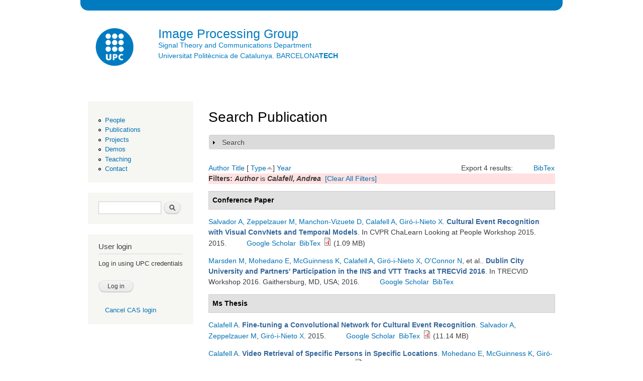

--- FILE ---
content_type: text/css
request_url: https://imatge.upc.edu/web/sites/default/files/color/bartikbygpi-beb12add/colors.css?t09jbo
body_size: 491
content:

/* ---------- Color Module Styles ----------- */

body,
body.overlay {
  color: #3b3b3b;
}
.comment .comment-arrow {
  border-color: #ffffff;
}
#page,
#main-wrapper,
#main-menu-links li a.active,
#main-menu-links li.active-trail a {
  background: #ffffff;
}
.tabs ul.primary li a.active {
  background-color: #ffffff;
}
.tabs ul.primary li.active a {
  background-color: #ffffff;
  border-bottom: 1px solid #ffffff;
}


#header {
  background-color: #ffffff;
  background-image: -moz-linear-gradient(top, #ffffff 0%, #ffffff 100%);
  background-image: -ms-linear-gradient(top, #ffffff 0%, #ffffff 100%);
  background-image: -o-linear-gradient(top, #ffffff 0%, #ffffff 100%);
  background-image: -webkit-gradient(linear, left top, left bottom, color-stop(0, #ffffff), color-stop(1, #ffffff));
  background-image: -webkit-linear-gradient(top, #ffffff 0%, #ffffff 100%);
  background-image: linear-gradient(top, #ffffff 0%, #ffffff 100%);
}
a {
  color: #0070b3;
}
a:hover,
a:focus {
  color: #008ee2;
}
a:active {
  color: #22adff;
}
.sidebar .block {
  background-color: #f6f6f2;
  border-color: #f9f9f9;
}
#page-wrapper,
#footer-wrapper {
  background: #292929;
}
.top-header {
  background: #292929;
}
.region-header,
.region-header a,
.region-header li a.active,
#name-and-slogan,
#name-and-slogan a,
#secondary-menu-links li a {
  color: #007bc0;
}
#logoupc {
float: right;
height: 65px;
margin: 38px 57px;
width: 65px;
}
